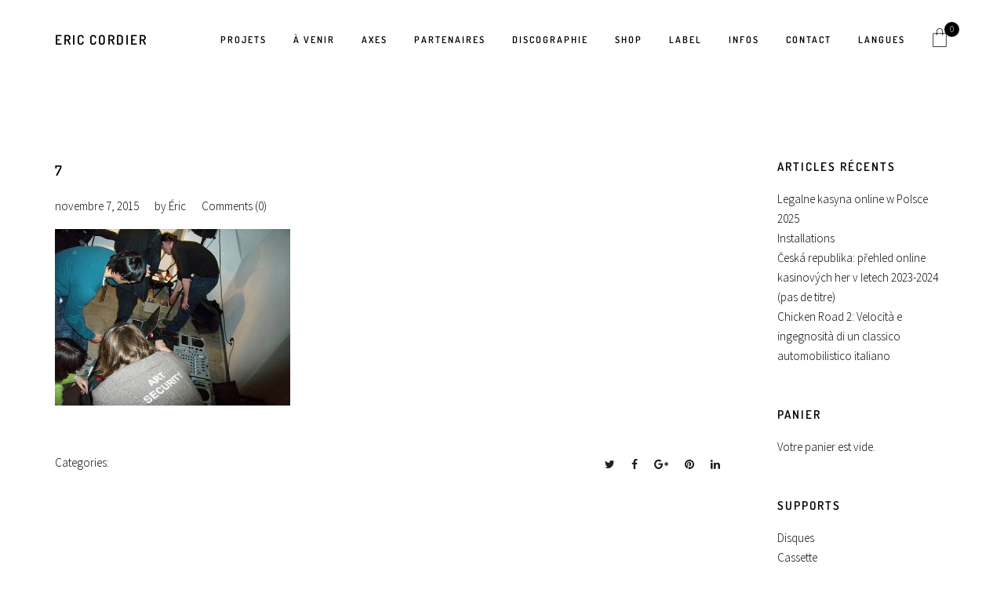

--- FILE ---
content_type: text/html; charset=UTF-8
request_url: http://www.ericcordier.fr/portfolio/nol-no-output-laptops/attachment/7/
body_size: 17762
content:
<!DOCTYPE html>
<html lang="fr-FR">
<head>
    <meta charset="UTF-8">
    <meta name="viewport" content="width=device-width, initial-scale=1">
    <link rel="profile" href="http://gmpg.org/xfn/11">
    <link rel="pingback" href="http://www.ericcordier.fr/wperic/xmlrpc.php">
  
    <title>7 &#8211; Eric Cordier</title>
<meta name='robots' content='max-image-preview:large' />
<link rel='dns-prefetch' href='//www.ericcordier.fr' />
<link rel='dns-prefetch' href='//platform.twitter.com' />
<link rel='dns-prefetch' href='//connect.facebook.net' />
<link rel="alternate" type="application/rss+xml" title="Eric Cordier &raquo; Flux" href="http://www.ericcordier.fr/feed/" />
<link rel="alternate" type="text/calendar" title="Eric Cordier &raquo; Flux iCal" href="http://www.ericcordier.fr/events/?ical=1" />
<link rel="alternate" title="oEmbed (JSON)" type="application/json+oembed" href="http://www.ericcordier.fr/wp-json/oembed/1.0/embed?url=http%3A%2F%2Fwww.ericcordier.fr%2Fportfolio%2Fnol-no-output-laptops%2Fattachment%2F7%2F" />
<link rel="alternate" title="oEmbed (XML)" type="text/xml+oembed" href="http://www.ericcordier.fr/wp-json/oembed/1.0/embed?url=http%3A%2F%2Fwww.ericcordier.fr%2Fportfolio%2Fnol-no-output-laptops%2Fattachment%2F7%2F&#038;format=xml" />
<style id='wp-img-auto-sizes-contain-inline-css' type='text/css'>
img:is([sizes=auto i],[sizes^="auto," i]){contain-intrinsic-size:3000px 1500px}
/*# sourceURL=wp-img-auto-sizes-contain-inline-css */
</style>
<link rel='stylesheet' id='pt-cv-public-style-css' href='http://www.ericcordier.fr/wperic/wp-content/plugins/content-views-query-and-display-post-page/public/assets/css/cv.css?ver=4.2.1' type='text/css' media='all' />
<link rel='stylesheet' id='pt-cv-public-pro-style-css' href='http://www.ericcordier.fr/wperic/wp-content/plugins/pt-content-views-pro-5861/public/assets/css/cvpro.min.css?ver=5.8.6.1' type='text/css' media='all' />
<style id='wp-emoji-styles-inline-css' type='text/css'>

	img.wp-smiley, img.emoji {
		display: inline !important;
		border: none !important;
		box-shadow: none !important;
		height: 1em !important;
		width: 1em !important;
		margin: 0 0.07em !important;
		vertical-align: -0.1em !important;
		background: none !important;
		padding: 0 !important;
	}
/*# sourceURL=wp-emoji-styles-inline-css */
</style>
<link rel='stylesheet' id='wp-block-library-css' href='http://www.ericcordier.fr/wperic/wp-includes/css/dist/block-library/style.min.css?ver=6.9' type='text/css' media='all' />
<link rel='stylesheet' id='wc-blocks-style-css' href='http://www.ericcordier.fr/wperic/wp-content/plugins/woocommerce/assets/client/blocks/wc-blocks.css?ver=wc-10.4.3' type='text/css' media='all' />
<style id='global-styles-inline-css' type='text/css'>
:root{--wp--preset--aspect-ratio--square: 1;--wp--preset--aspect-ratio--4-3: 4/3;--wp--preset--aspect-ratio--3-4: 3/4;--wp--preset--aspect-ratio--3-2: 3/2;--wp--preset--aspect-ratio--2-3: 2/3;--wp--preset--aspect-ratio--16-9: 16/9;--wp--preset--aspect-ratio--9-16: 9/16;--wp--preset--color--black: #000000;--wp--preset--color--cyan-bluish-gray: #abb8c3;--wp--preset--color--white: #ffffff;--wp--preset--color--pale-pink: #f78da7;--wp--preset--color--vivid-red: #cf2e2e;--wp--preset--color--luminous-vivid-orange: #ff6900;--wp--preset--color--luminous-vivid-amber: #fcb900;--wp--preset--color--light-green-cyan: #7bdcb5;--wp--preset--color--vivid-green-cyan: #00d084;--wp--preset--color--pale-cyan-blue: #8ed1fc;--wp--preset--color--vivid-cyan-blue: #0693e3;--wp--preset--color--vivid-purple: #9b51e0;--wp--preset--gradient--vivid-cyan-blue-to-vivid-purple: linear-gradient(135deg,rgb(6,147,227) 0%,rgb(155,81,224) 100%);--wp--preset--gradient--light-green-cyan-to-vivid-green-cyan: linear-gradient(135deg,rgb(122,220,180) 0%,rgb(0,208,130) 100%);--wp--preset--gradient--luminous-vivid-amber-to-luminous-vivid-orange: linear-gradient(135deg,rgb(252,185,0) 0%,rgb(255,105,0) 100%);--wp--preset--gradient--luminous-vivid-orange-to-vivid-red: linear-gradient(135deg,rgb(255,105,0) 0%,rgb(207,46,46) 100%);--wp--preset--gradient--very-light-gray-to-cyan-bluish-gray: linear-gradient(135deg,rgb(238,238,238) 0%,rgb(169,184,195) 100%);--wp--preset--gradient--cool-to-warm-spectrum: linear-gradient(135deg,rgb(74,234,220) 0%,rgb(151,120,209) 20%,rgb(207,42,186) 40%,rgb(238,44,130) 60%,rgb(251,105,98) 80%,rgb(254,248,76) 100%);--wp--preset--gradient--blush-light-purple: linear-gradient(135deg,rgb(255,206,236) 0%,rgb(152,150,240) 100%);--wp--preset--gradient--blush-bordeaux: linear-gradient(135deg,rgb(254,205,165) 0%,rgb(254,45,45) 50%,rgb(107,0,62) 100%);--wp--preset--gradient--luminous-dusk: linear-gradient(135deg,rgb(255,203,112) 0%,rgb(199,81,192) 50%,rgb(65,88,208) 100%);--wp--preset--gradient--pale-ocean: linear-gradient(135deg,rgb(255,245,203) 0%,rgb(182,227,212) 50%,rgb(51,167,181) 100%);--wp--preset--gradient--electric-grass: linear-gradient(135deg,rgb(202,248,128) 0%,rgb(113,206,126) 100%);--wp--preset--gradient--midnight: linear-gradient(135deg,rgb(2,3,129) 0%,rgb(40,116,252) 100%);--wp--preset--font-size--small: 13px;--wp--preset--font-size--medium: 20px;--wp--preset--font-size--large: 36px;--wp--preset--font-size--x-large: 42px;--wp--preset--spacing--20: 0.44rem;--wp--preset--spacing--30: 0.67rem;--wp--preset--spacing--40: 1rem;--wp--preset--spacing--50: 1.5rem;--wp--preset--spacing--60: 2.25rem;--wp--preset--spacing--70: 3.38rem;--wp--preset--spacing--80: 5.06rem;--wp--preset--shadow--natural: 6px 6px 9px rgba(0, 0, 0, 0.2);--wp--preset--shadow--deep: 12px 12px 50px rgba(0, 0, 0, 0.4);--wp--preset--shadow--sharp: 6px 6px 0px rgba(0, 0, 0, 0.2);--wp--preset--shadow--outlined: 6px 6px 0px -3px rgb(255, 255, 255), 6px 6px rgb(0, 0, 0);--wp--preset--shadow--crisp: 6px 6px 0px rgb(0, 0, 0);}:where(.is-layout-flex){gap: 0.5em;}:where(.is-layout-grid){gap: 0.5em;}body .is-layout-flex{display: flex;}.is-layout-flex{flex-wrap: wrap;align-items: center;}.is-layout-flex > :is(*, div){margin: 0;}body .is-layout-grid{display: grid;}.is-layout-grid > :is(*, div){margin: 0;}:where(.wp-block-columns.is-layout-flex){gap: 2em;}:where(.wp-block-columns.is-layout-grid){gap: 2em;}:where(.wp-block-post-template.is-layout-flex){gap: 1.25em;}:where(.wp-block-post-template.is-layout-grid){gap: 1.25em;}.has-black-color{color: var(--wp--preset--color--black) !important;}.has-cyan-bluish-gray-color{color: var(--wp--preset--color--cyan-bluish-gray) !important;}.has-white-color{color: var(--wp--preset--color--white) !important;}.has-pale-pink-color{color: var(--wp--preset--color--pale-pink) !important;}.has-vivid-red-color{color: var(--wp--preset--color--vivid-red) !important;}.has-luminous-vivid-orange-color{color: var(--wp--preset--color--luminous-vivid-orange) !important;}.has-luminous-vivid-amber-color{color: var(--wp--preset--color--luminous-vivid-amber) !important;}.has-light-green-cyan-color{color: var(--wp--preset--color--light-green-cyan) !important;}.has-vivid-green-cyan-color{color: var(--wp--preset--color--vivid-green-cyan) !important;}.has-pale-cyan-blue-color{color: var(--wp--preset--color--pale-cyan-blue) !important;}.has-vivid-cyan-blue-color{color: var(--wp--preset--color--vivid-cyan-blue) !important;}.has-vivid-purple-color{color: var(--wp--preset--color--vivid-purple) !important;}.has-black-background-color{background-color: var(--wp--preset--color--black) !important;}.has-cyan-bluish-gray-background-color{background-color: var(--wp--preset--color--cyan-bluish-gray) !important;}.has-white-background-color{background-color: var(--wp--preset--color--white) !important;}.has-pale-pink-background-color{background-color: var(--wp--preset--color--pale-pink) !important;}.has-vivid-red-background-color{background-color: var(--wp--preset--color--vivid-red) !important;}.has-luminous-vivid-orange-background-color{background-color: var(--wp--preset--color--luminous-vivid-orange) !important;}.has-luminous-vivid-amber-background-color{background-color: var(--wp--preset--color--luminous-vivid-amber) !important;}.has-light-green-cyan-background-color{background-color: var(--wp--preset--color--light-green-cyan) !important;}.has-vivid-green-cyan-background-color{background-color: var(--wp--preset--color--vivid-green-cyan) !important;}.has-pale-cyan-blue-background-color{background-color: var(--wp--preset--color--pale-cyan-blue) !important;}.has-vivid-cyan-blue-background-color{background-color: var(--wp--preset--color--vivid-cyan-blue) !important;}.has-vivid-purple-background-color{background-color: var(--wp--preset--color--vivid-purple) !important;}.has-black-border-color{border-color: var(--wp--preset--color--black) !important;}.has-cyan-bluish-gray-border-color{border-color: var(--wp--preset--color--cyan-bluish-gray) !important;}.has-white-border-color{border-color: var(--wp--preset--color--white) !important;}.has-pale-pink-border-color{border-color: var(--wp--preset--color--pale-pink) !important;}.has-vivid-red-border-color{border-color: var(--wp--preset--color--vivid-red) !important;}.has-luminous-vivid-orange-border-color{border-color: var(--wp--preset--color--luminous-vivid-orange) !important;}.has-luminous-vivid-amber-border-color{border-color: var(--wp--preset--color--luminous-vivid-amber) !important;}.has-light-green-cyan-border-color{border-color: var(--wp--preset--color--light-green-cyan) !important;}.has-vivid-green-cyan-border-color{border-color: var(--wp--preset--color--vivid-green-cyan) !important;}.has-pale-cyan-blue-border-color{border-color: var(--wp--preset--color--pale-cyan-blue) !important;}.has-vivid-cyan-blue-border-color{border-color: var(--wp--preset--color--vivid-cyan-blue) !important;}.has-vivid-purple-border-color{border-color: var(--wp--preset--color--vivid-purple) !important;}.has-vivid-cyan-blue-to-vivid-purple-gradient-background{background: var(--wp--preset--gradient--vivid-cyan-blue-to-vivid-purple) !important;}.has-light-green-cyan-to-vivid-green-cyan-gradient-background{background: var(--wp--preset--gradient--light-green-cyan-to-vivid-green-cyan) !important;}.has-luminous-vivid-amber-to-luminous-vivid-orange-gradient-background{background: var(--wp--preset--gradient--luminous-vivid-amber-to-luminous-vivid-orange) !important;}.has-luminous-vivid-orange-to-vivid-red-gradient-background{background: var(--wp--preset--gradient--luminous-vivid-orange-to-vivid-red) !important;}.has-very-light-gray-to-cyan-bluish-gray-gradient-background{background: var(--wp--preset--gradient--very-light-gray-to-cyan-bluish-gray) !important;}.has-cool-to-warm-spectrum-gradient-background{background: var(--wp--preset--gradient--cool-to-warm-spectrum) !important;}.has-blush-light-purple-gradient-background{background: var(--wp--preset--gradient--blush-light-purple) !important;}.has-blush-bordeaux-gradient-background{background: var(--wp--preset--gradient--blush-bordeaux) !important;}.has-luminous-dusk-gradient-background{background: var(--wp--preset--gradient--luminous-dusk) !important;}.has-pale-ocean-gradient-background{background: var(--wp--preset--gradient--pale-ocean) !important;}.has-electric-grass-gradient-background{background: var(--wp--preset--gradient--electric-grass) !important;}.has-midnight-gradient-background{background: var(--wp--preset--gradient--midnight) !important;}.has-small-font-size{font-size: var(--wp--preset--font-size--small) !important;}.has-medium-font-size{font-size: var(--wp--preset--font-size--medium) !important;}.has-large-font-size{font-size: var(--wp--preset--font-size--large) !important;}.has-x-large-font-size{font-size: var(--wp--preset--font-size--x-large) !important;}
:where(.wp-block-visual-portfolio-loop.is-layout-flex){gap: 1.25em;}:where(.wp-block-visual-portfolio-loop.is-layout-grid){gap: 1.25em;}
/*# sourceURL=global-styles-inline-css */
</style>

<style id='classic-theme-styles-inline-css' type='text/css'>
/*! This file is auto-generated */
.wp-block-button__link{color:#fff;background-color:#32373c;border-radius:9999px;box-shadow:none;text-decoration:none;padding:calc(.667em + 2px) calc(1.333em + 2px);font-size:1.125em}.wp-block-file__button{background:#32373c;color:#fff;text-decoration:none}
/*# sourceURL=/wp-includes/css/classic-themes.min.css */
</style>
<link rel='stylesheet' id='contact-form-7-css' href='http://www.ericcordier.fr/wperic/wp-content/plugins/contact-form-7/includes/css/styles.css?ver=6.1.4' type='text/css' media='all' />
<link rel='stylesheet' id='woocommerce-layout-css' href='http://www.ericcordier.fr/wperic/wp-content/plugins/woocommerce/assets/css/woocommerce-layout.css?ver=10.4.3' type='text/css' media='all' />
<link rel='stylesheet' id='woocommerce-smallscreen-css' href='http://www.ericcordier.fr/wperic/wp-content/plugins/woocommerce/assets/css/woocommerce-smallscreen.css?ver=10.4.3' type='text/css' media='only screen and (max-width: 768px)' />
<link rel='stylesheet' id='woocommerce-general-css' href='http://www.ericcordier.fr/wperic/wp-content/plugins/woocommerce/assets/css/woocommerce.css?ver=10.4.3' type='text/css' media='all' />
<style id='woocommerce-inline-inline-css' type='text/css'>
.woocommerce form .form-row .required { visibility: visible; }
/*# sourceURL=woocommerce-inline-inline-css */
</style>
<link rel='stylesheet' id='bootstrap-css' href='http://www.ericcordier.fr/wperic/wp-content/themes/glacier/assets/css/plugins/bootstrap.min.css?ver=6.9' type='text/css' media='all' />
<link rel='stylesheet' id='animate-css' href='http://www.ericcordier.fr/wperic/wp-content/themes/glacier/assets/css/plugins/animate.min.css?ver=6.9' type='text/css' media='all' />
<link rel='stylesheet' id='slicknav-css' href='http://www.ericcordier.fr/wperic/wp-content/themes/glacier/assets/css/plugins/slicknav.min.css?ver=6.9' type='text/css' media='all' />
<link rel='stylesheet' id='lightcase-css' href='http://www.ericcordier.fr/wperic/wp-content/themes/glacier/assets/css/plugins/lightcase.css?ver=6.9' type='text/css' media='all' />
<link rel='stylesheet' id='font-awesome-css' href='http://www.ericcordier.fr/wperic/wp-content/themes/glacier/assets/css/plugins/font-awesome.css?ver=6.9' type='text/css' media='all' />
<link rel='stylesheet' id='flex-slider-css' href='http://www.ericcordier.fr/wperic/wp-content/themes/glacier/assets/css/plugins/flexslider.css?ver=6.9' type='text/css' media='all' />
<link rel='stylesheet' id='lineaicons-css' href='http://www.ericcordier.fr/wperic/wp-content/themes/glacier/assets/css/plugins/linea.css?ver=6.9' type='text/css' media='all' />
<link rel='stylesheet' id='glacier-style-css' href='http://www.ericcordier.fr/wperic/wp-content/themes/glacier/assets/css/main.css?ver=1.0' type='text/css' media='all' />
<link rel='stylesheet' id='slb_core-css' href='http://www.ericcordier.fr/wperic/wp-content/plugins/simple-lightbox/client/css/app.css?ver=2.9.4' type='text/css' media='all' />
<link rel='stylesheet' id='child-style-css' href='http://www.ericcordier.fr/wperic/wp-content/themes/glacier-child/style.css?ver=6.9' type='text/css' media='all' />
<link rel='stylesheet' id='bsf-Defaults-css' href='http://www.ericcordier.fr/wperic/wp-content/uploads/smile_fonts/Defaults/Defaults.css?ver=3.19.18' type='text/css' media='all' />
<script type="text/javascript" src="http://www.ericcordier.fr/wperic/wp-includes/js/jquery/jquery.min.js?ver=3.7.1" id="jquery-core-js"></script>
<script type="text/javascript" src="http://www.ericcordier.fr/wperic/wp-includes/js/jquery/jquery-migrate.min.js?ver=3.4.1" id="jquery-migrate-js"></script>
<script type="text/javascript" src="http://www.ericcordier.fr/wperic/wp-content/plugins/woocommerce/assets/js/jquery-blockui/jquery.blockUI.min.js?ver=2.7.0-wc.10.4.3" id="wc-jquery-blockui-js" data-wp-strategy="defer"></script>
<script type="text/javascript" id="wc-add-to-cart-js-extra">
/* <![CDATA[ */
var wc_add_to_cart_params = {"ajax_url":"/wperic/wp-admin/admin-ajax.php","wc_ajax_url":"/?wc-ajax=%%endpoint%%","i18n_view_cart":"Voir le panier","cart_url":"http://www.ericcordier.fr/shop/panier/","is_cart":"","cart_redirect_after_add":"no"};
//# sourceURL=wc-add-to-cart-js-extra
/* ]]> */
</script>
<script type="text/javascript" src="http://www.ericcordier.fr/wperic/wp-content/plugins/woocommerce/assets/js/frontend/add-to-cart.min.js?ver=10.4.3" id="wc-add-to-cart-js" data-wp-strategy="defer"></script>
<script type="text/javascript" src="http://www.ericcordier.fr/wperic/wp-content/plugins/woocommerce/assets/js/js-cookie/js.cookie.min.js?ver=2.1.4-wc.10.4.3" id="wc-js-cookie-js" defer="defer" data-wp-strategy="defer"></script>
<script type="text/javascript" id="woocommerce-js-extra">
/* <![CDATA[ */
var woocommerce_params = {"ajax_url":"/wperic/wp-admin/admin-ajax.php","wc_ajax_url":"/?wc-ajax=%%endpoint%%","i18n_password_show":"Afficher le mot de passe","i18n_password_hide":"Masquer le mot de passe"};
//# sourceURL=woocommerce-js-extra
/* ]]> */
</script>
<script type="text/javascript" src="http://www.ericcordier.fr/wperic/wp-content/plugins/woocommerce/assets/js/frontend/woocommerce.min.js?ver=10.4.3" id="woocommerce-js" defer="defer" data-wp-strategy="defer"></script>
<script type="text/javascript" src="http://www.ericcordier.fr/wperic/wp-content/plugins/js_composer/assets/js/vendors/woocommerce-add-to-cart.js?ver=7.1" id="vc_woocommerce-add-to-cart-js-js"></script>
<script></script><link rel="https://api.w.org/" href="http://www.ericcordier.fr/wp-json/" /><link rel="alternate" title="JSON" type="application/json" href="http://www.ericcordier.fr/wp-json/wp/v2/media/15429" /><link rel="EditURI" type="application/rsd+xml" title="RSD" href="http://www.ericcordier.fr/wperic/xmlrpc.php?rsd" />
<meta name="generator" content="WordPress 6.9" />
<meta name="generator" content="WooCommerce 10.4.3" />
<link rel="canonical" href="http://www.ericcordier.fr/portfolio/nol-no-output-laptops/attachment/7/" />
<link rel='shortlink' href='http://www.ericcordier.fr/?p=15429' />
<script type='text/javascript'>
/* <![CDATA[ */
var VPData = {"version":"3.4.1","pro":false,"__":{"couldnt_retrieve_vp":"Couldn't retrieve Visual Portfolio ID.","pswp_close":"Fermer (\u00c9chap)","pswp_share":"Partager","pswp_fs":"Ouvrir\/fermer le plein \u00e9cran","pswp_zoom":"Zoomer\/d\u00e9zoomer","pswp_prev":"Pr\u00e9c\u00e9dent (fl\u00e8che gauche)","pswp_next":"Suivant (fl\u00e8che droite)","pswp_share_fb":"Partager sur Facebook","pswp_share_tw":"Tweeter","pswp_share_x":"X","pswp_share_pin":"L\u2019\u00e9pingler","pswp_download":"T\u00e9l\u00e9charger","fancybox_close":"Fermer","fancybox_next":"Suivant","fancybox_prev":"Pr\u00e9c\u00e9dent","fancybox_error":"Le contenu demand\u00e9 ne peut pas \u00eatre charg\u00e9. <br \/> Veuillez r\u00e9essayer ult\u00e9rieurement.","fancybox_play_start":"D\u00e9marrer le diaporama","fancybox_play_stop":"Mettre le diaporama en pause","fancybox_full_screen":"Plein \u00e9cran","fancybox_thumbs":"Miniatures","fancybox_download":"T\u00e9l\u00e9charger","fancybox_share":"Partager","fancybox_zoom":"Zoom"},"settingsPopupGallery":{"enable_on_wordpress_images":false,"vendor":"photoswipe","deep_linking":false,"deep_linking_url_to_share_images":false,"show_arrows":true,"show_counter":true,"show_zoom_button":true,"show_fullscreen_button":true,"show_share_button":true,"show_close_button":true,"show_thumbs":true,"show_download_button":false,"show_slideshow":false,"click_to_zoom":true,"restore_focus":true},"screenSizes":[320,576,768,992,1200]};
/* ]]> */
</script>
		<noscript>
			<style type="text/css">
				.vp-portfolio__preloader-wrap{display:none}.vp-portfolio__filter-wrap,.vp-portfolio__items-wrap,.vp-portfolio__pagination-wrap,.vp-portfolio__sort-wrap{opacity:1;visibility:visible}.vp-portfolio__item .vp-portfolio__item-img noscript+img,.vp-portfolio__thumbnails-wrap{display:none}
			</style>
		</noscript>
		<meta name="tec-api-version" content="v1"><meta name="tec-api-origin" content="http://www.ericcordier.fr"><link rel="alternate" href="http://www.ericcordier.fr/wp-json/tribe/events/v1/" />	<noscript><style>.woocommerce-product-gallery{ opacity: 1 !important; }</style></noscript>
	<meta name="generator" content="Powered by WPBakery Page Builder - drag and drop page builder for WordPress."/>
		<style type="text/css">
			/* If html does not have either class, do not show lazy loaded images. */
			html:not(.vp-lazyload-enabled):not(.js) .vp-lazyload {
				display: none;
			}
		</style>
		<script>
			document.documentElement.classList.add(
				'vp-lazyload-enabled'
			);
		</script>
		<link rel="icon" href="http://www.ericcordier.fr/wperic/wp-content/uploads/2014/06/cropped-titrage-32x32.png" sizes="32x32" />
<link rel="icon" href="http://www.ericcordier.fr/wperic/wp-content/uploads/2014/06/cropped-titrage-192x192.png" sizes="192x192" />
<link rel="apple-touch-icon" href="http://www.ericcordier.fr/wperic/wp-content/uploads/2014/06/cropped-titrage-180x180.png" />
<meta name="msapplication-TileImage" content="http://www.ericcordier.fr/wperic/wp-content/uploads/2014/06/cropped-titrage-270x270.png" />
<style id="kirki-inline-styles">#glacier_menu > ul > li > a:after{border-color:#000;}#glacier_menu ul li > ul{background:#000;}#glacier_menu > ul > li > ul > li a:hover{color:#fff;}.slicknav_nav .slicknav_row:hover{background:rgba(255, 255, 255, 0.10);}.slicknav_menu .slicknav_icon-bar{background:#fff;}.slicknav_btn, .slicknav_nav ul{background:#000;}.woocommerce span.onsale, .woocommerce .cart_item a.remove:hover, .widget .mini_cart_item a.remove:hover, .woocommerce .widget_price_filter .price_slider_wrapper .ui-widget-content, .woocommerce .widget_price_filter .ui-slider .ui-slider-handle, .pagination span.current, .vp-pagination__style-default .vp-pagination__item>*, .single-navigation .prev-button a, .single-navigation .next-button a, .post-button a, .load-more a, .post-navigation .prev-button a, .post-navigation .next-button a, #comments input[type='submit'], .contact-form input[type='submit'], .woocommerce #respond input#submit.alt:hover, .woocommerce a.button.alt:hover, .woocommerce button.button.alt:hover, .woocommerce input.button.alt:hover, .woocommerce #respond input#submit:hover, .woocommerce button.button:hover, .woocommerce input.button:hover, .woocommerce #respond input#submit, .woocommerce a.button, .woocommerce button.button, .woocommerce input.button, .woocommerce #respond input#submit.alt, .woocommerce a.button.alt, .woocommerce button.button.alt, .woocommerce input.button.alt{background-color:#000!important;}.woocommerce .star-rating:before, .woocommerce .star-rating span, .woocommerce p.stars a, .woocommerce ul.products li.product h3{color:#000!important;}.parallax:before{background:rgba(255, 255, 255, 0.0);}.icon-cart i{color:#000;}.icon-cart span, .cart-widget, .cart-widget .buttons a{background:#000!important;}.cart-widget a.button{border-color:#000;}#glacier_menu > ul > li > a{font-family:Dosis;font-size:12px;font-weight:400;letter-spacing:2px;text-transform:uppercase;color:#000;}#glacier_menu > ul > li > ul > li a{font-family:Dosis;font-size:11px;font-weight:400;letter-spacing:2px;text-transform:uppercase;color:#fff;}.slicknav_menu .slicknav_menutxt, .slicknav_nav ul, .slicknav_nav a, .slicknav_arrow, .slicknav_nav a:hover{font-family:Dosis;font-size:12px;font-weight:400;letter-spacing:2px;text-transform:uppercase;color:#fff;}header .logo a{font-family:Dosis;font-size:17px;font-weight:600;letter-spacing:2px;text-transform:uppercase;color:#000;}body{font-family:Source Sans Pro;font-size:15px;font-weight:300;text-transform:none;color:#000;}h1, .h2, .h3, .h4, .h5, .h6, h1, h2, h3, h4, h5, h6{font-family:Dosis;font-weight:600;letter-spacing:2;text-transform:uppercase;color:#000;}.post-button{text-align:left;}.parallax{min-height:620px;margin-top:-185px;}.parallax .info{padding-bottom:0px;}.parallax .info h2{font-family:Dosis;font-size:2.4em;font-weight:400;letter-spacing:0.40em;text-transform:uppercase;color:#000;}.vp-filter__item a, .vp-pagination__item a{font-family:Dosis!important;font-size:11px!important;font-weight:400;letter-spacing:2px!important;text-transform:uppercase!important;}/* vietnamese */
@font-face {
  font-family: 'Dosis';
  font-style: normal;
  font-weight: 600;
  font-display: swap;
  src: url(http://www.ericcordier.fr/wperic/wp-content/fonts/dosis/HhyJU5sn9vOmLxNkIwRSjTVNWLEJ6bQl1BMEfq4.woff2) format('woff2');
  unicode-range: U+0102-0103, U+0110-0111, U+0128-0129, U+0168-0169, U+01A0-01A1, U+01AF-01B0, U+0300-0301, U+0303-0304, U+0308-0309, U+0323, U+0329, U+1EA0-1EF9, U+20AB;
}
/* latin-ext */
@font-face {
  font-family: 'Dosis';
  font-style: normal;
  font-weight: 600;
  font-display: swap;
  src: url(http://www.ericcordier.fr/wperic/wp-content/fonts/dosis/HhyJU5sn9vOmLxNkIwRSjTVNWLEJ6bQl1RMEfq4.woff2) format('woff2');
  unicode-range: U+0100-02BA, U+02BD-02C5, U+02C7-02CC, U+02CE-02D7, U+02DD-02FF, U+0304, U+0308, U+0329, U+1D00-1DBF, U+1E00-1E9F, U+1EF2-1EFF, U+2020, U+20A0-20AB, U+20AD-20C0, U+2113, U+2C60-2C7F, U+A720-A7FF;
}
/* latin */
@font-face {
  font-family: 'Dosis';
  font-style: normal;
  font-weight: 600;
  font-display: swap;
  src: url(http://www.ericcordier.fr/wperic/wp-content/fonts/dosis/HhyJU5sn9vOmLxNkIwRSjTVNWLEJ6bQl2xME.woff2) format('woff2');
  unicode-range: U+0000-00FF, U+0131, U+0152-0153, U+02BB-02BC, U+02C6, U+02DA, U+02DC, U+0304, U+0308, U+0329, U+2000-206F, U+20AC, U+2122, U+2191, U+2193, U+2212, U+2215, U+FEFF, U+FFFD;
}/* cyrillic-ext */
@font-face {
  font-family: 'Source Sans Pro';
  font-style: normal;
  font-weight: 300;
  font-display: swap;
  src: url(http://www.ericcordier.fr/wperic/wp-content/fonts/source-sans-pro/6xKydSBYKcSV-LCoeQqfX1RYOo3ik4zwmhduz8A.woff2) format('woff2');
  unicode-range: U+0460-052F, U+1C80-1C8A, U+20B4, U+2DE0-2DFF, U+A640-A69F, U+FE2E-FE2F;
}
/* cyrillic */
@font-face {
  font-family: 'Source Sans Pro';
  font-style: normal;
  font-weight: 300;
  font-display: swap;
  src: url(http://www.ericcordier.fr/wperic/wp-content/fonts/source-sans-pro/6xKydSBYKcSV-LCoeQqfX1RYOo3ik4zwkxduz8A.woff2) format('woff2');
  unicode-range: U+0301, U+0400-045F, U+0490-0491, U+04B0-04B1, U+2116;
}
/* greek-ext */
@font-face {
  font-family: 'Source Sans Pro';
  font-style: normal;
  font-weight: 300;
  font-display: swap;
  src: url(http://www.ericcordier.fr/wperic/wp-content/fonts/source-sans-pro/6xKydSBYKcSV-LCoeQqfX1RYOo3ik4zwmxduz8A.woff2) format('woff2');
  unicode-range: U+1F00-1FFF;
}
/* greek */
@font-face {
  font-family: 'Source Sans Pro';
  font-style: normal;
  font-weight: 300;
  font-display: swap;
  src: url(http://www.ericcordier.fr/wperic/wp-content/fonts/source-sans-pro/6xKydSBYKcSV-LCoeQqfX1RYOo3ik4zwlBduz8A.woff2) format('woff2');
  unicode-range: U+0370-0377, U+037A-037F, U+0384-038A, U+038C, U+038E-03A1, U+03A3-03FF;
}
/* vietnamese */
@font-face {
  font-family: 'Source Sans Pro';
  font-style: normal;
  font-weight: 300;
  font-display: swap;
  src: url(http://www.ericcordier.fr/wperic/wp-content/fonts/source-sans-pro/6xKydSBYKcSV-LCoeQqfX1RYOo3ik4zwmBduz8A.woff2) format('woff2');
  unicode-range: U+0102-0103, U+0110-0111, U+0128-0129, U+0168-0169, U+01A0-01A1, U+01AF-01B0, U+0300-0301, U+0303-0304, U+0308-0309, U+0323, U+0329, U+1EA0-1EF9, U+20AB;
}
/* latin-ext */
@font-face {
  font-family: 'Source Sans Pro';
  font-style: normal;
  font-weight: 300;
  font-display: swap;
  src: url(http://www.ericcordier.fr/wperic/wp-content/fonts/source-sans-pro/6xKydSBYKcSV-LCoeQqfX1RYOo3ik4zwmRduz8A.woff2) format('woff2');
  unicode-range: U+0100-02BA, U+02BD-02C5, U+02C7-02CC, U+02CE-02D7, U+02DD-02FF, U+0304, U+0308, U+0329, U+1D00-1DBF, U+1E00-1E9F, U+1EF2-1EFF, U+2020, U+20A0-20AB, U+20AD-20C0, U+2113, U+2C60-2C7F, U+A720-A7FF;
}
/* latin */
@font-face {
  font-family: 'Source Sans Pro';
  font-style: normal;
  font-weight: 300;
  font-display: swap;
  src: url(http://www.ericcordier.fr/wperic/wp-content/fonts/source-sans-pro/6xKydSBYKcSV-LCoeQqfX1RYOo3ik4zwlxdu.woff2) format('woff2');
  unicode-range: U+0000-00FF, U+0131, U+0152-0153, U+02BB-02BC, U+02C6, U+02DA, U+02DC, U+0304, U+0308, U+0329, U+2000-206F, U+20AC, U+2122, U+2191, U+2193, U+2212, U+2215, U+FEFF, U+FFFD;
}/* vietnamese */
@font-face {
  font-family: 'Dosis';
  font-style: normal;
  font-weight: 600;
  font-display: swap;
  src: url(http://www.ericcordier.fr/wperic/wp-content/fonts/dosis/HhyJU5sn9vOmLxNkIwRSjTVNWLEJ6bQl1BMEfq4.woff2) format('woff2');
  unicode-range: U+0102-0103, U+0110-0111, U+0128-0129, U+0168-0169, U+01A0-01A1, U+01AF-01B0, U+0300-0301, U+0303-0304, U+0308-0309, U+0323, U+0329, U+1EA0-1EF9, U+20AB;
}
/* latin-ext */
@font-face {
  font-family: 'Dosis';
  font-style: normal;
  font-weight: 600;
  font-display: swap;
  src: url(http://www.ericcordier.fr/wperic/wp-content/fonts/dosis/HhyJU5sn9vOmLxNkIwRSjTVNWLEJ6bQl1RMEfq4.woff2) format('woff2');
  unicode-range: U+0100-02BA, U+02BD-02C5, U+02C7-02CC, U+02CE-02D7, U+02DD-02FF, U+0304, U+0308, U+0329, U+1D00-1DBF, U+1E00-1E9F, U+1EF2-1EFF, U+2020, U+20A0-20AB, U+20AD-20C0, U+2113, U+2C60-2C7F, U+A720-A7FF;
}
/* latin */
@font-face {
  font-family: 'Dosis';
  font-style: normal;
  font-weight: 600;
  font-display: swap;
  src: url(http://www.ericcordier.fr/wperic/wp-content/fonts/dosis/HhyJU5sn9vOmLxNkIwRSjTVNWLEJ6bQl2xME.woff2) format('woff2');
  unicode-range: U+0000-00FF, U+0131, U+0152-0153, U+02BB-02BC, U+02C6, U+02DA, U+02DC, U+0304, U+0308, U+0329, U+2000-206F, U+20AC, U+2122, U+2191, U+2193, U+2212, U+2215, U+FEFF, U+FFFD;
}/* cyrillic-ext */
@font-face {
  font-family: 'Source Sans Pro';
  font-style: normal;
  font-weight: 300;
  font-display: swap;
  src: url(http://www.ericcordier.fr/wperic/wp-content/fonts/source-sans-pro/6xKydSBYKcSV-LCoeQqfX1RYOo3ik4zwmhduz8A.woff2) format('woff2');
  unicode-range: U+0460-052F, U+1C80-1C8A, U+20B4, U+2DE0-2DFF, U+A640-A69F, U+FE2E-FE2F;
}
/* cyrillic */
@font-face {
  font-family: 'Source Sans Pro';
  font-style: normal;
  font-weight: 300;
  font-display: swap;
  src: url(http://www.ericcordier.fr/wperic/wp-content/fonts/source-sans-pro/6xKydSBYKcSV-LCoeQqfX1RYOo3ik4zwkxduz8A.woff2) format('woff2');
  unicode-range: U+0301, U+0400-045F, U+0490-0491, U+04B0-04B1, U+2116;
}
/* greek-ext */
@font-face {
  font-family: 'Source Sans Pro';
  font-style: normal;
  font-weight: 300;
  font-display: swap;
  src: url(http://www.ericcordier.fr/wperic/wp-content/fonts/source-sans-pro/6xKydSBYKcSV-LCoeQqfX1RYOo3ik4zwmxduz8A.woff2) format('woff2');
  unicode-range: U+1F00-1FFF;
}
/* greek */
@font-face {
  font-family: 'Source Sans Pro';
  font-style: normal;
  font-weight: 300;
  font-display: swap;
  src: url(http://www.ericcordier.fr/wperic/wp-content/fonts/source-sans-pro/6xKydSBYKcSV-LCoeQqfX1RYOo3ik4zwlBduz8A.woff2) format('woff2');
  unicode-range: U+0370-0377, U+037A-037F, U+0384-038A, U+038C, U+038E-03A1, U+03A3-03FF;
}
/* vietnamese */
@font-face {
  font-family: 'Source Sans Pro';
  font-style: normal;
  font-weight: 300;
  font-display: swap;
  src: url(http://www.ericcordier.fr/wperic/wp-content/fonts/source-sans-pro/6xKydSBYKcSV-LCoeQqfX1RYOo3ik4zwmBduz8A.woff2) format('woff2');
  unicode-range: U+0102-0103, U+0110-0111, U+0128-0129, U+0168-0169, U+01A0-01A1, U+01AF-01B0, U+0300-0301, U+0303-0304, U+0308-0309, U+0323, U+0329, U+1EA0-1EF9, U+20AB;
}
/* latin-ext */
@font-face {
  font-family: 'Source Sans Pro';
  font-style: normal;
  font-weight: 300;
  font-display: swap;
  src: url(http://www.ericcordier.fr/wperic/wp-content/fonts/source-sans-pro/6xKydSBYKcSV-LCoeQqfX1RYOo3ik4zwmRduz8A.woff2) format('woff2');
  unicode-range: U+0100-02BA, U+02BD-02C5, U+02C7-02CC, U+02CE-02D7, U+02DD-02FF, U+0304, U+0308, U+0329, U+1D00-1DBF, U+1E00-1E9F, U+1EF2-1EFF, U+2020, U+20A0-20AB, U+20AD-20C0, U+2113, U+2C60-2C7F, U+A720-A7FF;
}
/* latin */
@font-face {
  font-family: 'Source Sans Pro';
  font-style: normal;
  font-weight: 300;
  font-display: swap;
  src: url(http://www.ericcordier.fr/wperic/wp-content/fonts/source-sans-pro/6xKydSBYKcSV-LCoeQqfX1RYOo3ik4zwlxdu.woff2) format('woff2');
  unicode-range: U+0000-00FF, U+0131, U+0152-0153, U+02BB-02BC, U+02C6, U+02DA, U+02DC, U+0304, U+0308, U+0329, U+2000-206F, U+20AC, U+2122, U+2191, U+2193, U+2212, U+2215, U+FEFF, U+FFFD;
}/* vietnamese */
@font-face {
  font-family: 'Dosis';
  font-style: normal;
  font-weight: 600;
  font-display: swap;
  src: url(http://www.ericcordier.fr/wperic/wp-content/fonts/dosis/HhyJU5sn9vOmLxNkIwRSjTVNWLEJ6bQl1BMEfq4.woff2) format('woff2');
  unicode-range: U+0102-0103, U+0110-0111, U+0128-0129, U+0168-0169, U+01A0-01A1, U+01AF-01B0, U+0300-0301, U+0303-0304, U+0308-0309, U+0323, U+0329, U+1EA0-1EF9, U+20AB;
}
/* latin-ext */
@font-face {
  font-family: 'Dosis';
  font-style: normal;
  font-weight: 600;
  font-display: swap;
  src: url(http://www.ericcordier.fr/wperic/wp-content/fonts/dosis/HhyJU5sn9vOmLxNkIwRSjTVNWLEJ6bQl1RMEfq4.woff2) format('woff2');
  unicode-range: U+0100-02BA, U+02BD-02C5, U+02C7-02CC, U+02CE-02D7, U+02DD-02FF, U+0304, U+0308, U+0329, U+1D00-1DBF, U+1E00-1E9F, U+1EF2-1EFF, U+2020, U+20A0-20AB, U+20AD-20C0, U+2113, U+2C60-2C7F, U+A720-A7FF;
}
/* latin */
@font-face {
  font-family: 'Dosis';
  font-style: normal;
  font-weight: 600;
  font-display: swap;
  src: url(http://www.ericcordier.fr/wperic/wp-content/fonts/dosis/HhyJU5sn9vOmLxNkIwRSjTVNWLEJ6bQl2xME.woff2) format('woff2');
  unicode-range: U+0000-00FF, U+0131, U+0152-0153, U+02BB-02BC, U+02C6, U+02DA, U+02DC, U+0304, U+0308, U+0329, U+2000-206F, U+20AC, U+2122, U+2191, U+2193, U+2212, U+2215, U+FEFF, U+FFFD;
}/* cyrillic-ext */
@font-face {
  font-family: 'Source Sans Pro';
  font-style: normal;
  font-weight: 300;
  font-display: swap;
  src: url(http://www.ericcordier.fr/wperic/wp-content/fonts/source-sans-pro/6xKydSBYKcSV-LCoeQqfX1RYOo3ik4zwmhduz8A.woff2) format('woff2');
  unicode-range: U+0460-052F, U+1C80-1C8A, U+20B4, U+2DE0-2DFF, U+A640-A69F, U+FE2E-FE2F;
}
/* cyrillic */
@font-face {
  font-family: 'Source Sans Pro';
  font-style: normal;
  font-weight: 300;
  font-display: swap;
  src: url(http://www.ericcordier.fr/wperic/wp-content/fonts/source-sans-pro/6xKydSBYKcSV-LCoeQqfX1RYOo3ik4zwkxduz8A.woff2) format('woff2');
  unicode-range: U+0301, U+0400-045F, U+0490-0491, U+04B0-04B1, U+2116;
}
/* greek-ext */
@font-face {
  font-family: 'Source Sans Pro';
  font-style: normal;
  font-weight: 300;
  font-display: swap;
  src: url(http://www.ericcordier.fr/wperic/wp-content/fonts/source-sans-pro/6xKydSBYKcSV-LCoeQqfX1RYOo3ik4zwmxduz8A.woff2) format('woff2');
  unicode-range: U+1F00-1FFF;
}
/* greek */
@font-face {
  font-family: 'Source Sans Pro';
  font-style: normal;
  font-weight: 300;
  font-display: swap;
  src: url(http://www.ericcordier.fr/wperic/wp-content/fonts/source-sans-pro/6xKydSBYKcSV-LCoeQqfX1RYOo3ik4zwlBduz8A.woff2) format('woff2');
  unicode-range: U+0370-0377, U+037A-037F, U+0384-038A, U+038C, U+038E-03A1, U+03A3-03FF;
}
/* vietnamese */
@font-face {
  font-family: 'Source Sans Pro';
  font-style: normal;
  font-weight: 300;
  font-display: swap;
  src: url(http://www.ericcordier.fr/wperic/wp-content/fonts/source-sans-pro/6xKydSBYKcSV-LCoeQqfX1RYOo3ik4zwmBduz8A.woff2) format('woff2');
  unicode-range: U+0102-0103, U+0110-0111, U+0128-0129, U+0168-0169, U+01A0-01A1, U+01AF-01B0, U+0300-0301, U+0303-0304, U+0308-0309, U+0323, U+0329, U+1EA0-1EF9, U+20AB;
}
/* latin-ext */
@font-face {
  font-family: 'Source Sans Pro';
  font-style: normal;
  font-weight: 300;
  font-display: swap;
  src: url(http://www.ericcordier.fr/wperic/wp-content/fonts/source-sans-pro/6xKydSBYKcSV-LCoeQqfX1RYOo3ik4zwmRduz8A.woff2) format('woff2');
  unicode-range: U+0100-02BA, U+02BD-02C5, U+02C7-02CC, U+02CE-02D7, U+02DD-02FF, U+0304, U+0308, U+0329, U+1D00-1DBF, U+1E00-1E9F, U+1EF2-1EFF, U+2020, U+20A0-20AB, U+20AD-20C0, U+2113, U+2C60-2C7F, U+A720-A7FF;
}
/* latin */
@font-face {
  font-family: 'Source Sans Pro';
  font-style: normal;
  font-weight: 300;
  font-display: swap;
  src: url(http://www.ericcordier.fr/wperic/wp-content/fonts/source-sans-pro/6xKydSBYKcSV-LCoeQqfX1RYOo3ik4zwlxdu.woff2) format('woff2');
  unicode-range: U+0000-00FF, U+0131, U+0152-0153, U+02BB-02BC, U+02C6, U+02DA, U+02DC, U+0304, U+0308, U+0329, U+2000-206F, U+20AC, U+2122, U+2191, U+2193, U+2212, U+2215, U+FEFF, U+FFFD;
}</style><noscript><style> .wpb_animate_when_almost_visible { opacity: 1; }</style></noscript>
</head>


 <body class="attachment wp-singular attachment-template-default single single-attachment postid-15429 attachmentid-15429 attachment-jpeg wp-theme-glacier wp-child-theme-glacier-child theme-glacier woocommerce-no-js tribe-no-js wpb-js-composer js-comp-ver-7.1 vc_responsive">



  
      <!-- LOADER TEMPLATE -->
      <div class="minimal-page-loader"></div>
      <!-- /LOADER TEMPLATE -->

  
  


<header  >
  <div class="container">
    <div class="row">
      <div class="col-md-12">


       
       
         <!-- LOGO -->
         <div class="logo"><a href="http://www.ericcordier.fr/">Eric Cordier</a></div>
         <!-- END LOGO -->

       


           
             
              <!-- WOOCOMMERCE CART -->
              <div class="cart-container">
                <div class="icon-cart">
                  <i class="icon-ecommerce-bag"></i>
                  <span class="cart-count">0</span> 
                </div>
                <div class="cart-widget">
                    

	<p class="woocommerce-mini-cart__empty-message">Votre panier est vide.</p>


                </div>
              </div>
              <!-- END WOOCOMMERCE CART -->

             
            

            <!-- NAVIGATION -->
            <nav>

            <div id="glacier_menu" class="menu-menu-eric-container"><ul id="menu-menu-eric" class="menu"><li id="menu-item-13252" class="menu-item menu-item-type-post_type menu-item-object-page menu-item-has-children has-sub"><a href="http://www.ericcordier.fr/projets/"><span>Projets</span></a>
<ul>
	<li id="menu-item-14223" class="menu-item menu-item-type-post_type menu-item-object-page"><a href="http://www.ericcordier.fr/projets/par-date/"><span>Projets par date</span></a></li>
</ul>
</li>
<li id="menu-item-15174" class="menu-item menu-item-type-custom menu-item-object-custom"><a href="http://www.ericcordier.fr/events/"><span>À venir</span></a></li>
<li id="menu-item-13248" class="menu-item menu-item-type-post_type menu-item-object-page menu-item-has-children has-sub"><a href="http://www.ericcordier.fr/axes/"><span>Axes</span></a>
<ul>
	<li id="menu-item-13913" class="menu-item menu-item-type-post_type menu-item-object-page"><a href="http://www.ericcordier.fr/axes/electroacoustique/"><span>Electroacoustique</span></a></li>
	<li id="menu-item-13262" class="menu-item menu-item-type-post_type menu-item-object-page"><a href="http://www.ericcordier.fr/axes/improvisation/"><span>Improvisation</span></a></li>
	<li id="menu-item-17661" class="menu-item menu-item-type-post_type menu-item-object-page"><a href="http://www.ericcordier.fr/axes/war-and-music/"><span>Guerre &#038; musique</span></a></li>
	<li id="menu-item-13263" class="menu-item menu-item-type-post_type menu-item-object-page"><a href="http://www.ericcordier.fr/axes/performance/"><span>Action / Body Art</span></a></li>
	<li id="menu-item-13261" class="menu-item menu-item-type-post_type menu-item-object-page"><a href="http://www.ericcordier.fr/axes/field-recording/"><span>Field Recording</span></a></li>
	<li id="menu-item-13482" class="menu-item menu-item-type-post_type menu-item-object-page"><a href="http://www.ericcordier.fr/axes/sculpture-musique/"><span>Sculpture &#038; Musique</span></a></li>
	<li id="menu-item-13575" class="menu-item menu-item-type-post_type menu-item-object-page"><a href="http://www.ericcordier.fr/axes/science-et-musique/"><span>Science &#038; Musique</span></a></li>
	<li id="menu-item-13917" class="menu-item menu-item-type-post_type menu-item-object-page"><a href="http://www.ericcordier.fr/axes/vielle-a-roue/"><span>Vielle à roue</span></a></li>
	<li id="menu-item-13446" class="menu-item menu-item-type-post_type menu-item-object-page"><a href="http://www.ericcordier.fr/axes/dispositifs-electroniques/"><span>Dispositifs Électroniques</span></a></li>
	<li id="menu-item-14122" class="menu-item menu-item-type-post_type menu-item-object-page"><a href="http://www.ericcordier.fr/axes/dispositifs-vernaculaires/"><span>Dispositifs Vernaculaires</span></a></li>
	<li id="menu-item-13469" class="menu-item menu-item-type-post_type menu-item-object-page"><a href="http://www.ericcordier.fr/axes/environnements-sonores/"><span>Environnements Sonores</span></a></li>
	<li id="menu-item-13888" class="menu-item menu-item-type-post_type menu-item-object-page"><a href="http://www.ericcordier.fr/axes/danse-contemporaine/"><span>Danse Contemporaine</span></a></li>
	<li id="menu-item-13981" class="menu-item menu-item-type-post_type menu-item-object-page"><a href="http://www.ericcordier.fr/axes/radio/"><span>Radio</span></a></li>
</ul>
</li>
<li id="menu-item-16483" class="menu-item menu-item-type-post_type menu-item-object-page"><a href="http://www.ericcordier.fr/partenaires/"><span>Partenaires</span></a></li>
<li id="menu-item-14234" class="menu-item menu-item-type-post_type menu-item-object-page menu-item-has-children has-sub"><a href="http://www.ericcordier.fr/discographie/"><span>Discographie</span></a>
<ul>
	<li id="menu-item-14238" class="menu-item menu-item-type-post_type menu-item-object-page"><a href="http://www.ericcordier.fr/projets-discographie/"><span>Disques par date</span></a></li>
</ul>
</li>
<li id="menu-item-13250" class="menu-item menu-item-type-post_type menu-item-object-page"><a href="http://www.ericcordier.fr/shop/"><span>Shop</span></a></li>
<li id="menu-item-17275" class="menu-item menu-item-type-custom menu-item-object-custom"><a target="_blank" href="http://prelerecords.net"><span>Label</span></a></li>
<li id="menu-item-13241" class="menu-item menu-item-type-post_type menu-item-object-page menu-item-has-children has-sub"><a href="http://www.ericcordier.fr/infos/"><span>Infos</span></a>
<ul>
	<li id="menu-item-13242" class="menu-item menu-item-type-post_type menu-item-object-page"><a href="http://www.ericcordier.fr/infos/c-v/"><span>Curriculum Vitae</span></a></li>
	<li id="menu-item-14169" class="menu-item menu-item-type-post_type menu-item-object-page"><a href="http://www.ericcordier.fr/infos/rumeur-damont/"><span>Rumeur d&rsquo;Amont</span></a></li>
	<li id="menu-item-13243" class="menu-item menu-item-type-post_type menu-item-object-page"><a href="http://www.ericcordier.fr/infos/ethnologie/"><span>Ethnologie</span></a></li>
	<li id="menu-item-13244" class="menu-item menu-item-type-post_type menu-item-object-page"><a href="http://www.ericcordier.fr/infos/manga/"><span>Manga</span></a></li>
</ul>
</li>
<li id="menu-item-13466" class="menu-item menu-item-type-post_type menu-item-object-page"><a href="http://www.ericcordier.fr/contact/"><span>Contact</span></a></li>
<li id="menu-item-16384" class="menu-item menu-item-type-custom menu-item-object-custom"><a href="#pll_switcher"><span>Langues</span></a></li>
</ul></div>
            </nav>
            <!-- END NAVIGATION -->

        </div>
     </div>
  </div>
</header>

<!-- WRAPPER -->    
<div id="wrapper">
<div class="container">
  <div class="row">
  
	<div class="col-md-9">


		
  
    <article id="post-15429" class="post-15429 attachment type-attachment status-inherit hentry">

    <div class="">

  	
	<div class="entry-header">

  		
      <h2 class="entry-title">

        
        <a href="http://www.ericcordier.fr/portfolio/nol-no-output-laptops/attachment/7/" rel="bookmark">7</a>
      </h2>
  		
  		<div class="post-details">
                                <div class="post-date">
                  novembre 7, 2015                </div>
                
                                <div class="post-author">
                    by <a href="http://www.ericcordier.fr/author/eric/">Éric</a>
                </div>
                
                                <div class="post-comment">
                  <a href="http://www.ericcordier.fr/portfolio/nol-no-output-laptops/attachment/7/#respond">Comments (0)</a>
                </div> 
                        </div>

        <div class="post-info">
          
           <p class="attachment"><a href="http://www.ericcordier.fr/wperic/wp-content/uploads/2015/11/7.jpg" data-slb-active="1" data-slb-asset="1147708723" data-slb-internal="0" data-slb-group="15429"><img fetchpriority="high" decoding="async" width="300" height="225" src="http://www.ericcordier.fr/wperic/wp-content/uploads/2015/11/7-300x225.jpg" class="attachment-medium size-medium" alt="" srcset="http://www.ericcordier.fr/wperic/wp-content/uploads/2015/11/7-300x225.jpg 300w, http://www.ericcordier.fr/wperic/wp-content/uploads/2015/11/7.jpg 500w" sizes="(max-width: 300px) 100vw, 300px" /></a></p>

           
          
             <div class="footer-single">

              
                    <div class="post-categories single"> 
                        Categories: <span class="cat-links"></span>
                    </div>

              
              
                  <ul class="share-icons">


	<!-- TWITTER -->
	<li>
		<a href="https://twitter.com/share?text=7&amp;url=http://www.ericcordier.fr/portfolio/nol-no-output-laptops/attachment/7/" onclick="window.open(this.href, 'twitter-share', 'width=550,height=235');return false;"><i class="fa fa-twitter"></i></a>
	</li>

	<!-- FACEBOOK -->
	<li>
		<a href="https://www.facebook.com/sharer/sharer.php?u=http://www.ericcordier.fr/portfolio/nol-no-output-laptops/attachment/7/" onclick="window.open(this.href, 'facebook-share','width=580,height=296');return false;"><i class="fa fa-facebook"></i></a>
	</li>

	<!-- GOOGLE PLUS -->
	<li>
		<a href="https://plus.google.com/share?url=http://www.ericcordier.fr/portfolio/nol-no-output-laptops/attachment/7/" onclick="window.open(this.href, 'google-plus-share', 'width=490,height=530');return false;"><i class="fa fa-google-plus"></i></a>
	</li>

	<!-- PINTEREST -->
	<li>
		<a href="javascript:void((function()%7Bvar%20e=document.createElement('script');e.setAttribute('type','text/javascript');e.setAttribute('charset','UTF-8');e.setAttribute('src','http://assets.pinterest.com/js/pinmarklet.js?r='+Math.random()*99999999);document.body.appendChild(e)%7D)());"><i class="fa fa-pinterest"></i></a>
	</li>

	<!-- LINKEDIN -->
	<li>
		<a href="https://www.linkedin.com/cws/share?url=http://www.ericcordier.fr/portfolio/nol-no-output-laptops/attachment/7/" onclick="window.open(this.href, 'linkedin-share', 'width=490,height=530');return false;"><i class="fa fa-linkedin"></i></a>
	</li>
	
</ul>
               
               
                    <div class="post-tags">
                                            </div>

                
            </div>

          
  		</div>
		
	  </div>

  
  </div>

  	
</article>


<div class="post-navigation"></div>
   		</div>

	<div class="col-md-3 glacier-padding-left">

	    
<div id="sidebar" class="widget-area" role="complementary">
	
	
		<div id="recent-posts-2" class="widget widget_recent_entries">
		<h1 class="glacier-widget-title">Articles récents</h1>
		<ul>
											<li>
					<a href="http://www.ericcordier.fr/legalne-kasyna-online-w-polsce-2025-580/">Legalne kasyna online w Polsce 2025</a>
									</li>
											<li>
					<a href="http://www.ericcordier.fr/installations/">Installations</a>
									</li>
											<li>
					<a href="http://www.ericcordier.fr/ceska-republika-prehled-online-kasinovych-her-v-letech-2023-2024/">Česká republika: přehled online kasinových her v letech 2023-2024</a>
									</li>
											<li>
					<a href="http://www.ericcordier.fr/infer-mental/">(pas de titre)</a>
									</li>
											<li>
					<a href="http://www.ericcordier.fr/chicken-road-2-velocita-e-ingegnosita-di-un-classico-automobilistico-italiano/">Chicken Road 2: Velocità e ingegnosità di un classico automobilistico italiano</a>
									</li>
					</ul>

		</div><div id="woocommerce_widget_cart-3" class="widget woocommerce widget_shopping_cart"><h1 class="glacier-widget-title">Panier</h1><div class="widget_shopping_cart_content"></div></div><div id="woocommerce_product_categories-3" class="widget woocommerce widget_product_categories"><h1 class="glacier-widget-title">Supports</h1><ul class="product-categories"><li class="cat-item cat-item-225 cat-parent"><a href="http://www.ericcordier.fr/categorie-produit/disques/">Disques</a><ul class='children'>
<li class="cat-item cat-item-235"><a href="http://www.ericcordier.fr/categorie-produit/disques/cassette/">Cassette</a></li>
<li class="cat-item cat-item-234 cat-parent"><a href="http://www.ericcordier.fr/categorie-produit/disques/cd/">CD</a>	<ul class='children'>
<li class="cat-item cat-item-286"><a href="http://www.ericcordier.fr/categorie-produit/disques/cd/compilations/">Compilations</a></li>
<li class="cat-item cat-item-243"><a href="http://www.ericcordier.fr/categorie-produit/disques/cd/mini-cd/">Mini CD</a></li>
	</ul>
</li>
<li class="cat-item cat-item-236"><a href="http://www.ericcordier.fr/categorie-produit/disques/vinyl/">Vinyl</a></li>
</ul>
</li>
</ul></div>
</div>
	 </div>

  </div>
</div>


</div>
<!-- END WRAPPER -->  

<!-- FOOTER -->
<footer>

  
  
  <div class="container">
    <div class="row-flex">

        
             <div id="text-5" class="widget widget_text col-md-flex-12 col-md-flex-3"><h1 class="glacier-widget-title">Eric Cordier</h1>			<div class="textwidget">musicien, plasticien, performer, perpétuellement à la recherche de matière musicale au travers de multiples démarches et dispositifs complexes.</div>
		</div><div id="text-7" class="widget widget_text col-md-flex-12 col-md-flex-3"><h1 class="glacier-widget-title">Mixcloud</h1>			<div class="textwidget"><p>&gt; <a href="https://www.mixcloud.com/EricCORDIER/" target="_blank" rel="noopener">Eric Cordier</a></p>
</div>
		</div><div id="text-4" class="widget widget_text col-md-flex-12 col-md-flex-3"><h1 class="glacier-widget-title">Newsletter</h1>			<div class="textwidget">
<div class="wpcf7 no-js" id="wpcf7-f17663-o1" lang="fr-FR" dir="ltr" data-wpcf7-id="17663">
<div class="screen-reader-response"><p role="status" aria-live="polite" aria-atomic="true"></p> <ul></ul></div>
<form action="/portfolio/nol-no-output-laptops/attachment/7/#wpcf7-f17663-o1" method="post" class="wpcf7-form init" aria-label="Formulaire de contact" novalidate="novalidate" data-status="init">
<fieldset class="hidden-fields-container"><input type="hidden" name="_wpcf7" value="17663" /><input type="hidden" name="_wpcf7_version" value="6.1.4" /><input type="hidden" name="_wpcf7_locale" value="fr_FR" /><input type="hidden" name="_wpcf7_unit_tag" value="wpcf7-f17663-o1" /><input type="hidden" name="_wpcf7_container_post" value="0" /><input type="hidden" name="_wpcf7_posted_data_hash" value="" />
</fieldset>
<div class="newsletter">
	<p>Pour vous tenir au courant de mes prochains projets ou événements, vous pouvez vous inscrire à ma Newsletter.
	</p>
	<div class="field">
		<p><span class="wpcf7-form-control-wrap" data-name="your-email"><input size="40" maxlength="400" class="wpcf7-form-control wpcf7-email wpcf7-validates-as-required wpcf7-text wpcf7-validates-as-email" aria-required="true" aria-invalid="false" placeholder="Votre adresse mail" value="" type="email" name="your-email" /></span>
		</p>
	</div>
	<div class="field input">
		<h4><input class="wpcf7-form-control wpcf7-submit has-spinner button" type="submit" value="S&#039;inscrire" />
		</h4>
	</div>
</div><div class="wpcf7-response-output" aria-hidden="true"></div>
</form>
</div>

</div>
		</div><div id="search-4" class="widget widget_search col-md-flex-12 col-md-flex-3"><h1 class="glacier-widget-title">Trouver</h1><form action="http://www.ericcordier.fr/" method="get" id="search-bar" class="search-widget form-inline" role="form">
	<div class="input-group">
		<input type="search" placeholder="Search" name="s" id="search" class="form-control" value="">
		<span class="input-group-btn">
			<button type="submit" class="search-btn"><i class="fa fa-search"></i></button>
		</span>
		
	</div>
</form>
</div>
         
    </div>
  </div>

  
</footer>
<!-- END FOOTER -->


<!-- Javascript files -->
<script type="speculationrules">
{"prefetch":[{"source":"document","where":{"and":[{"href_matches":"/*"},{"not":{"href_matches":["/wperic/wp-*.php","/wperic/wp-admin/*","/wperic/wp-content/uploads/*","/wperic/wp-content/*","/wperic/wp-content/plugins/*","/wperic/wp-content/themes/glacier-child/*","/wperic/wp-content/themes/glacier/*","/*\\?(.+)"]}},{"not":{"selector_matches":"a[rel~=\"nofollow\"]"}},{"not":{"selector_matches":".no-prefetch, .no-prefetch a"}}]},"eagerness":"conservative"}]}
</script>
		<script>
		( function ( body ) {
			'use strict';
			body.className = body.className.replace( /\btribe-no-js\b/, 'tribe-js' );
		} )( document.body );
		</script>
		<script> /* <![CDATA[ */var tribe_l10n_datatables = {"aria":{"sort_ascending":": activate to sort column ascending","sort_descending":": activate to sort column descending"},"length_menu":"Show _MENU_ entries","empty_table":"No data available in table","info":"Showing _START_ to _END_ of _TOTAL_ entries","info_empty":"Showing 0 to 0 of 0 entries","info_filtered":"(filtered from _MAX_ total entries)","zero_records":"No matching records found","search":"Search:","all_selected_text":"All items on this page were selected. ","select_all_link":"Select all pages","clear_selection":"Clear Selection.","pagination":{"all":"All","next":"Next","previous":"Previous"},"select":{"rows":{"0":"","_":": Selected %d rows","1":": Selected 1 row"}},"datepicker":{"dayNames":["dimanche","lundi","mardi","mercredi","jeudi","vendredi","samedi"],"dayNamesShort":["dim","lun","mar","mer","jeu","ven","sam"],"dayNamesMin":["D","L","M","M","J","V","S"],"monthNames":["janvier","f\u00e9vrier","mars","avril","mai","juin","juillet","ao\u00fbt","septembre","octobre","novembre","d\u00e9cembre"],"monthNamesShort":["janvier","f\u00e9vrier","mars","avril","mai","juin","juillet","ao\u00fbt","septembre","octobre","novembre","d\u00e9cembre"],"monthNamesMin":["Jan","F\u00e9v","Mar","Avr","Mai","Juin","Juil","Ao\u00fbt","Sep","Oct","Nov","D\u00e9c"],"nextText":"Next","prevText":"Prev","currentText":"Today","closeText":"Done","today":"Today","clear":"Clear"}};/* ]]> */ </script>	<script type='text/javascript'>
		(function () {
			var c = document.body.className;
			c = c.replace(/woocommerce-no-js/, 'woocommerce-js');
			document.body.className = c;
		})();
	</script>
	<script type="text/javascript" src="http://www.ericcordier.fr/wperic/wp-content/plugins/the-events-calendar/common/build/js/user-agent.js?ver=da75d0bdea6dde3898df" id="tec-user-agent-js"></script>
<script type="text/javascript" src="http://www.ericcordier.fr/wperic/wp-includes/js/dist/hooks.min.js?ver=dd5603f07f9220ed27f1" id="wp-hooks-js"></script>
<script type="text/javascript" src="http://www.ericcordier.fr/wperic/wp-includes/js/dist/i18n.min.js?ver=c26c3dc7bed366793375" id="wp-i18n-js"></script>
<script type="text/javascript" id="wp-i18n-js-after">
/* <![CDATA[ */
wp.i18n.setLocaleData( { 'text direction\u0004ltr': [ 'ltr' ] } );
//# sourceURL=wp-i18n-js-after
/* ]]> */
</script>
<script type="text/javascript" src="http://www.ericcordier.fr/wperic/wp-content/plugins/contact-form-7/includes/swv/js/index.js?ver=6.1.4" id="swv-js"></script>
<script type="text/javascript" id="contact-form-7-js-translations">
/* <![CDATA[ */
( function( domain, translations ) {
	var localeData = translations.locale_data[ domain ] || translations.locale_data.messages;
	localeData[""].domain = domain;
	wp.i18n.setLocaleData( localeData, domain );
} )( "contact-form-7", {"translation-revision-date":"2025-02-06 12:02:14+0000","generator":"GlotPress\/4.0.1","domain":"messages","locale_data":{"messages":{"":{"domain":"messages","plural-forms":"nplurals=2; plural=n > 1;","lang":"fr"},"This contact form is placed in the wrong place.":["Ce formulaire de contact est plac\u00e9 dans un mauvais endroit."],"Error:":["Erreur\u00a0:"]}},"comment":{"reference":"includes\/js\/index.js"}} );
//# sourceURL=contact-form-7-js-translations
/* ]]> */
</script>
<script type="text/javascript" id="contact-form-7-js-before">
/* <![CDATA[ */
var wpcf7 = {
    "api": {
        "root": "http:\/\/www.ericcordier.fr\/wp-json\/",
        "namespace": "contact-form-7\/v1"
    }
};
//# sourceURL=contact-form-7-js-before
/* ]]> */
</script>
<script type="text/javascript" src="http://www.ericcordier.fr/wperic/wp-content/plugins/contact-form-7/includes/js/index.js?ver=6.1.4" id="contact-form-7-js"></script>
<script type="text/javascript" id="pt-cv-content-views-script-js-extra">
/* <![CDATA[ */
var PT_CV_PUBLIC = {"_prefix":"pt-cv-","page_to_show":"5","_nonce":"07ee1140d8","is_admin":"","is_mobile":"","ajaxurl":"http://www.ericcordier.fr/wperic/wp-admin/admin-ajax.php","lang":"","loading_image_src":"[data-uri]","is_mobile_tablet":"","sf_no_post_found":"Aucune publication trouv\u00e9e.","lf__separator":","};
var PT_CV_PAGINATION = {"first":"\u00ab","prev":"\u2039","next":"\u203a","last":"\u00bb","goto_first":"Aller \u00e0 la premi\u00e8re page","goto_prev":"Aller \u00e0 la page pr\u00e9c\u00e9dente","goto_next":"Aller \u00e0 la page suivante","goto_last":"Aller \u00e0 la derni\u00e8re page","current_page":"La page actuelle est","goto_page":"Aller \u00e0 la page"};
//# sourceURL=pt-cv-content-views-script-js-extra
/* ]]> */
</script>
<script type="text/javascript" src="http://www.ericcordier.fr/wperic/wp-content/plugins/content-views-query-and-display-post-page/public/assets/js/cv.js?ver=4.2.1" id="pt-cv-content-views-script-js"></script>
<script type="text/javascript" src="http://www.ericcordier.fr/wperic/wp-content/plugins/pt-content-views-pro-5861/public/assets/js/cvpro.min.js?ver=5.8.6.1" id="pt-cv-public-pro-script-js"></script>
<script type="text/javascript" src="//platform.twitter.com/widgets.js?ver=6.9" id="twitter-wjs-js"></script>
<script type="text/javascript" src="//connect.facebook.net/en_US/sdk.js?ver=6.9#xfbml=1&amp;version=v2.5" id="facebook-wjs-js"></script>
<script type="text/javascript" src="http://www.ericcordier.fr/wperic/wp-content/themes/glacier/assets/js/main.js?ver=1.0" id="glacier-main-js"></script>
<script type="text/javascript" src="http://www.ericcordier.fr/wperic/wp-content/themes/glacier/assets/js/jquery.appear.js?ver=1.0" id="appear-js"></script>
<script type="text/javascript" src="http://www.ericcordier.fr/wperic/wp-content/themes/glacier/assets/js/lettering.js?ver=1.0" id="lettering-js"></script>
<script type="text/javascript" src="http://www.ericcordier.fr/wperic/wp-content/themes/glacier/assets/js/textillate.js?ver=1.0" id="textillate-js"></script>
<script type="text/javascript" src="http://www.ericcordier.fr/wperic/wp-content/themes/glacier/assets/js/wow.js?ver=1.0" id="wow-js"></script>
<script type="text/javascript" src="http://www.ericcordier.fr/wperic/wp-content/themes/glacier/assets/js/jarallax.js?ver=1.0" id="jarallax-js"></script>
<script type="text/javascript" src="http://www.ericcordier.fr/wperic/wp-content/themes/glacier/assets/js/lightcase.js?ver=1.0" id="lightcase-js"></script>
<script type="text/javascript" src="http://www.ericcordier.fr/wperic/wp-content/themes/glacier/assets/js/sticky.js?ver=1.0" id="sticky-js"></script>
<script type="text/javascript" src="http://www.ericcordier.fr/wperic/wp-content/themes/glacier/assets/js/images-loaded.js?ver=1.0" id="images-loaded-js"></script>
<script type="text/javascript" src="http://www.ericcordier.fr/wperic/wp-content/themes/glacier/assets/js/skills-bar.js?ver=1.0" id="skillsbar-js"></script>
<script type="text/javascript" src="http://www.ericcordier.fr/wperic/wp-content/themes/glacier/assets/js/slick-nav.js?ver=1.0" id="slicknav-js"></script>
<script type="text/javascript" src="http://www.ericcordier.fr/wperic/wp-content/themes/glacier/assets/js/flexslider.js?ver=1.0" id="flex-slider-js"></script>
<script type="text/javascript" src="http://www.ericcordier.fr/wperic/wp-content/plugins/visual-portfolio/assets/vendor/isotope-layout/dist/isotope.pkgd.min.js?ver=3.0.6" id="isotope-js"></script>
<script type="text/javascript" src="http://www.ericcordier.fr/wperic/wp-content/plugins/woocommerce/assets/js/sourcebuster/sourcebuster.min.js?ver=10.4.3" id="sourcebuster-js-js"></script>
<script type="text/javascript" id="wc-order-attribution-js-extra">
/* <![CDATA[ */
var wc_order_attribution = {"params":{"lifetime":1.0e-5,"session":30,"base64":false,"ajaxurl":"http://www.ericcordier.fr/wperic/wp-admin/admin-ajax.php","prefix":"wc_order_attribution_","allowTracking":true},"fields":{"source_type":"current.typ","referrer":"current_add.rf","utm_campaign":"current.cmp","utm_source":"current.src","utm_medium":"current.mdm","utm_content":"current.cnt","utm_id":"current.id","utm_term":"current.trm","utm_source_platform":"current.plt","utm_creative_format":"current.fmt","utm_marketing_tactic":"current.tct","session_entry":"current_add.ep","session_start_time":"current_add.fd","session_pages":"session.pgs","session_count":"udata.vst","user_agent":"udata.uag"}};
//# sourceURL=wc-order-attribution-js-extra
/* ]]> */
</script>
<script type="text/javascript" src="http://www.ericcordier.fr/wperic/wp-content/plugins/woocommerce/assets/js/frontend/order-attribution.min.js?ver=10.4.3" id="wc-order-attribution-js"></script>
<script type="text/javascript" id="wc-cart-fragments-js-extra">
/* <![CDATA[ */
var wc_cart_fragments_params = {"ajax_url":"/wperic/wp-admin/admin-ajax.php","wc_ajax_url":"/?wc-ajax=%%endpoint%%","cart_hash_key":"wc_cart_hash_9465a2b8eb64905272ed85129201145f","fragment_name":"wc_fragments_9465a2b8eb64905272ed85129201145f","request_timeout":"5000"};
//# sourceURL=wc-cart-fragments-js-extra
/* ]]> */
</script>
<script type="text/javascript" src="http://www.ericcordier.fr/wperic/wp-content/plugins/woocommerce/assets/js/frontend/cart-fragments.min.js?ver=10.4.3" id="wc-cart-fragments-js" defer="defer" data-wp-strategy="defer"></script>
<script type="text/javascript" src="http://www.ericcordier.fr/wperic/wp-content/plugins/simple-lightbox/client/js/prod/lib.core.js?ver=2.9.4" id="slb_core-js"></script>
<script type="text/javascript" src="http://www.ericcordier.fr/wperic/wp-content/plugins/simple-lightbox/client/js/prod/lib.view.js?ver=2.9.4" id="slb_view-js"></script>
<script type="text/javascript" src="http://www.ericcordier.fr/wperic/wp-content/plugins/visual-portfolio/build/assets/js/pagination-infinite.js?ver=50005113e26cd2b547c0" id="visual-portfolio-pagination-infinite-js"></script>
<script type="text/javascript" src="http://www.ericcordier.fr/wperic/wp-content/plugins/simple-lightbox/themes/baseline/js/prod/client.js?ver=2.9.4" id="slb-asset-slb_baseline-base-js"></script>
<script type="text/javascript" src="http://www.ericcordier.fr/wperic/wp-content/plugins/simple-lightbox/themes/default/js/prod/client.js?ver=2.9.4" id="slb-asset-slb_default-base-js"></script>
<script type="text/javascript" src="http://www.ericcordier.fr/wperic/wp-content/plugins/simple-lightbox/template-tags/item/js/prod/tag.item.js?ver=2.9.4" id="slb-asset-item-base-js"></script>
<script type="text/javascript" src="http://www.ericcordier.fr/wperic/wp-content/plugins/simple-lightbox/template-tags/ui/js/prod/tag.ui.js?ver=2.9.4" id="slb-asset-ui-base-js"></script>
<script type="text/javascript" src="http://www.ericcordier.fr/wperic/wp-content/plugins/simple-lightbox/content-handlers/image/js/prod/handler.image.js?ver=2.9.4" id="slb-asset-image-base-js"></script>
<script id="wp-emoji-settings" type="application/json">
{"baseUrl":"https://s.w.org/images/core/emoji/17.0.2/72x72/","ext":".png","svgUrl":"https://s.w.org/images/core/emoji/17.0.2/svg/","svgExt":".svg","source":{"concatemoji":"http://www.ericcordier.fr/wperic/wp-includes/js/wp-emoji-release.min.js?ver=6.9"}}
</script>
<script type="module">
/* <![CDATA[ */
/*! This file is auto-generated */
const a=JSON.parse(document.getElementById("wp-emoji-settings").textContent),o=(window._wpemojiSettings=a,"wpEmojiSettingsSupports"),s=["flag","emoji"];function i(e){try{var t={supportTests:e,timestamp:(new Date).valueOf()};sessionStorage.setItem(o,JSON.stringify(t))}catch(e){}}function c(e,t,n){e.clearRect(0,0,e.canvas.width,e.canvas.height),e.fillText(t,0,0);t=new Uint32Array(e.getImageData(0,0,e.canvas.width,e.canvas.height).data);e.clearRect(0,0,e.canvas.width,e.canvas.height),e.fillText(n,0,0);const a=new Uint32Array(e.getImageData(0,0,e.canvas.width,e.canvas.height).data);return t.every((e,t)=>e===a[t])}function p(e,t){e.clearRect(0,0,e.canvas.width,e.canvas.height),e.fillText(t,0,0);var n=e.getImageData(16,16,1,1);for(let e=0;e<n.data.length;e++)if(0!==n.data[e])return!1;return!0}function u(e,t,n,a){switch(t){case"flag":return n(e,"\ud83c\udff3\ufe0f\u200d\u26a7\ufe0f","\ud83c\udff3\ufe0f\u200b\u26a7\ufe0f")?!1:!n(e,"\ud83c\udde8\ud83c\uddf6","\ud83c\udde8\u200b\ud83c\uddf6")&&!n(e,"\ud83c\udff4\udb40\udc67\udb40\udc62\udb40\udc65\udb40\udc6e\udb40\udc67\udb40\udc7f","\ud83c\udff4\u200b\udb40\udc67\u200b\udb40\udc62\u200b\udb40\udc65\u200b\udb40\udc6e\u200b\udb40\udc67\u200b\udb40\udc7f");case"emoji":return!a(e,"\ud83e\u1fac8")}return!1}function f(e,t,n,a){let r;const o=(r="undefined"!=typeof WorkerGlobalScope&&self instanceof WorkerGlobalScope?new OffscreenCanvas(300,150):document.createElement("canvas")).getContext("2d",{willReadFrequently:!0}),s=(o.textBaseline="top",o.font="600 32px Arial",{});return e.forEach(e=>{s[e]=t(o,e,n,a)}),s}function r(e){var t=document.createElement("script");t.src=e,t.defer=!0,document.head.appendChild(t)}a.supports={everything:!0,everythingExceptFlag:!0},new Promise(t=>{let n=function(){try{var e=JSON.parse(sessionStorage.getItem(o));if("object"==typeof e&&"number"==typeof e.timestamp&&(new Date).valueOf()<e.timestamp+604800&&"object"==typeof e.supportTests)return e.supportTests}catch(e){}return null}();if(!n){if("undefined"!=typeof Worker&&"undefined"!=typeof OffscreenCanvas&&"undefined"!=typeof URL&&URL.createObjectURL&&"undefined"!=typeof Blob)try{var e="postMessage("+f.toString()+"("+[JSON.stringify(s),u.toString(),c.toString(),p.toString()].join(",")+"));",a=new Blob([e],{type:"text/javascript"});const r=new Worker(URL.createObjectURL(a),{name:"wpTestEmojiSupports"});return void(r.onmessage=e=>{i(n=e.data),r.terminate(),t(n)})}catch(e){}i(n=f(s,u,c,p))}t(n)}).then(e=>{for(const n in e)a.supports[n]=e[n],a.supports.everything=a.supports.everything&&a.supports[n],"flag"!==n&&(a.supports.everythingExceptFlag=a.supports.everythingExceptFlag&&a.supports[n]);var t;a.supports.everythingExceptFlag=a.supports.everythingExceptFlag&&!a.supports.flag,a.supports.everything||((t=a.source||{}).concatemoji?r(t.concatemoji):t.wpemoji&&t.twemoji&&(r(t.twemoji),r(t.wpemoji)))});
//# sourceURL=http://www.ericcordier.fr/wperic/wp-includes/js/wp-emoji-loader.min.js
/* ]]> */
</script>
<script type="text/javascript" id="slb_footer">/* <![CDATA[ */if ( !!window.jQuery ) {(function($){$(document).ready(function(){if ( !!window.SLB && SLB.has_child('View.init') ) { SLB.View.init({"ui_autofit":true,"ui_animate":true,"slideshow_autostart":true,"slideshow_duration":"6","group_loop":true,"ui_overlay_opacity":"0.8","ui_title_default":false,"theme_default":"slb_black","ui_labels":{"loading":"Loading","close":"Close","nav_next":"Next","nav_prev":"Previous","slideshow_start":"Start slideshow","slideshow_stop":"Stop slideshow","group_status":"Item %current% of %total%"}}); }
if ( !!window.SLB && SLB.has_child('View.assets') ) { {$.extend(SLB.View.assets, {"1147708723":{"id":15429,"type":"image","internal":true,"source":"http:\/\/www.ericcordier.fr\/wperic\/wp-content\/uploads\/2015\/11\/7.jpg","title":"7","caption":"","description":""}});} }
/* THM */
if ( !!window.SLB && SLB.has_child('View.extend_theme') ) { SLB.View.extend_theme('slb_baseline',{"name":"Slogan","parent":"","styles":[{"handle":"base","uri":"http:\/\/www.ericcordier.fr\/wperic\/wp-content\/plugins\/simple-lightbox\/themes\/baseline\/css\/style.css","deps":[]}],"layout_raw":"<div class=\"slb_container\"><div class=\"slb_content\">{{item.content}}<div class=\"slb_nav\"><span class=\"slb_prev\">{{ui.nav_prev}}<\/span><span class=\"slb_next\">{{ui.nav_next}}<\/span><\/div><div class=\"slb_controls\"><span class=\"slb_close\">{{ui.close}}<\/span><span class=\"slb_slideshow\">{{ui.slideshow_control}}<\/span><\/div><div class=\"slb_loading\">{{ui.loading}}<\/div><\/div><div class=\"slb_details\"><div class=\"inner\"><div class=\"slb_data\"><div class=\"slb_data_content\"><span class=\"slb_data_title\">{{item.title}}<\/span><span class=\"slb_group_status\">{{ui.group_status}}<\/span><div class=\"slb_data_desc\">{{item.description}}<\/div><\/div><\/div><div class=\"slb_nav\"><span class=\"slb_prev\">{{ui.nav_prev}}<\/span><span class=\"slb_next\">{{ui.nav_next}}<\/span><\/div><\/div><\/div><\/div>"}); }if ( !!window.SLB && SLB.has_child('View.extend_theme') ) { SLB.View.extend_theme('slb_default',{"name":"Par d\u00e9faut (clair)","parent":"slb_baseline","styles":[{"handle":"base","uri":"http:\/\/www.ericcordier.fr\/wperic\/wp-content\/plugins\/simple-lightbox\/themes\/default\/css\/style.css","deps":[]}]}); }if ( !!window.SLB && SLB.has_child('View.extend_theme') ) { SLB.View.extend_theme('slb_black',{"name":"Par d\u00e9faut (sombre)","parent":"slb_default","styles":[{"handle":"base","uri":"http:\/\/www.ericcordier.fr\/wperic\/wp-content\/plugins\/simple-lightbox\/themes\/black\/css\/style.css","deps":[]}]}); }})})(jQuery);}/* ]]> */</script>
<script></script><script type="text/javascript" id="slb_context">/* <![CDATA[ */if ( !!window.jQuery ) {(function($){$(document).ready(function(){if ( !!window.SLB ) { {$.extend(SLB, {"context":["public","user_guest"]});} }})})(jQuery);}/* ]]> */</script>

</body>
</html>




--- FILE ---
content_type: text/css
request_url: http://www.ericcordier.fr/wperic/wp-content/themes/glacier-child/style.css?ver=6.9
body_size: 997
content:
/*
Theme Name: Glacier Child
Description: Glacier Child Theme
Theme URI: http://glacier.mountaintheme.com/
Author: MountainTheme
Author URI: https://themeforest.net/user/mountaintheme?ref=mountaintheme
Template: glacier
Version: 1.0
License: GNU General Public License version 3.0 & Envato Regular/Extended License
License URI: http://www.gnu.org/licenses/gpl-3.0.html & http://themeforest.net/licenses
Text Domain: glacier
Tags: custom-background, two-columns, right-sidebar, custom-menu, editor-style, post-formats, theme-options, translation-ready, accessibility-ready
*/


/* --------- Insert your custom styles on next rows --------- */


.fadeaway {
    background-image: linear-gradient(to bottom, white, transparent) !important; 
}

.post-info a, .single p a {
	color: #00697C;
	font-weight: bold;
}

.post-info a:hover, single p a:hover {
	text-decoration: underline;
	color: #FF533F;
}

.post-info a:visited, .single p a:visited {
	color: #86A28C;
}

